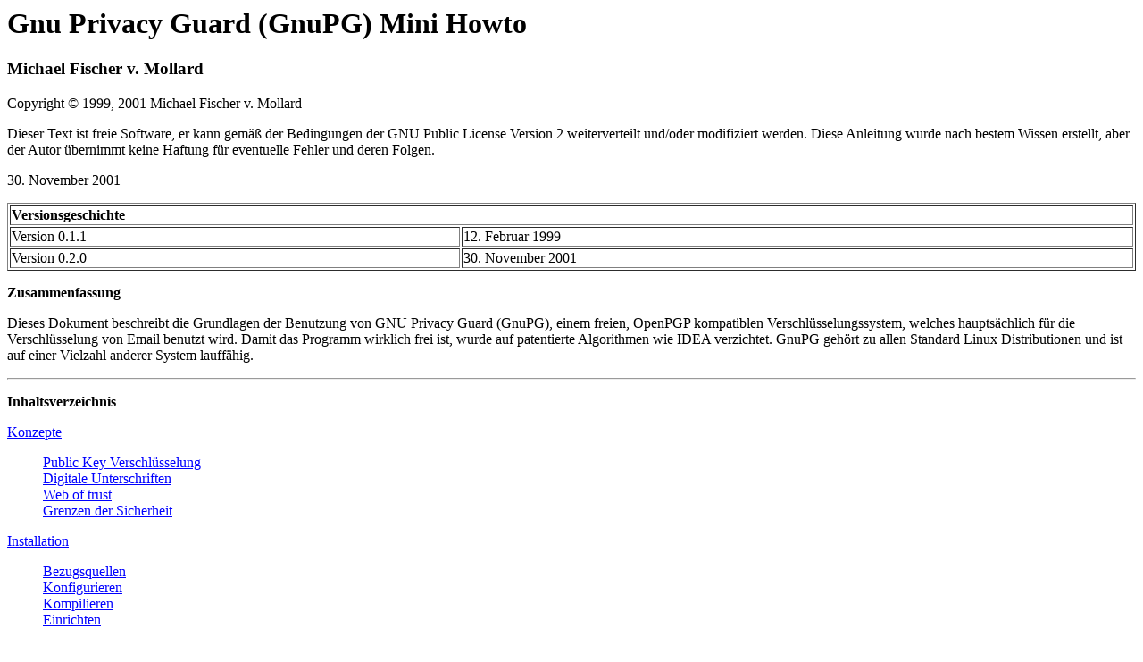

--- FILE ---
content_type: text/html
request_url: https://www.gnupg.org/(de)/howtos/de/GPGMiniHowto.html
body_size: 35843
content:
<!DOCTYPE HTML PUBLIC "-//W3C//DTD HTML 4.0 Transitional//EN" "http://www.w3.org/TR/REC-html40/loose.dtd">
<html>
<head>
<meta content="text/html; charset=UTF-8" http-equiv="Content-Type">
<title>Gnu Privacy Guard (GnuPG) Mini Howto</title>
<meta name="generator" content="DocBook XSL Stylesheets V1.46">
</head>
<body bgcolor="white" text="black" link="#0000FF" vlink="#840084" alink="#0000FF"><div class="article">
<div class="titlepage">
<div><h1 class="title">
<a name="id2711310"></a>Gnu Privacy Guard (GnuPG) Mini Howto</h1></div>
<div><h3 class="author">Michael Fischer v. Mollard </h3></div>
<div><p class="copyright">Copyright © 1999, 2001 Michael Fischer v. Mollard</p></div>
<div><div class="legalnotice"><p>Dieser Text ist freie Software, er kann gemäß der
      Bedingungen der GNU Public License Version 2 weiterverteilt und/oder
      modifiziert werden. Diese Anleitung wurde nach bestem Wissen
      erstellt, aber der Autor übernimmt keine Haftung für eventuelle
      Fehler und deren Folgen.</p></div></div>
<div><p class="pubdate">30. November 2001</p></div>
<div><div class="revhistory"><table border="1" width="100%" summary="Revision history">
<tr><th align="left" valign="top" colspan="2"><b>Versionsgeschichte</b></th></tr>
<tr>
<td align="left">Version 0.1.1</td>
<td align="left">12. Februar 1999</td>
</tr>
<tr>
<td align="left">Version 0.2.0</td>
<td align="left">30. November 2001</td>
</tr>
</table></div></div>
<div><div class="abstract">
<p><b>Zusammenfassung</b></p>
<p>
	Dieses Dokument beschreibt die Grundlagen der Benutzung von
	GNU Privacy Guard (GnuPG), einem
	freien, OpenPGP kompatiblen Verschlüsselungssystem, welches
	hauptsächlich für die Verschlüsselung von Email benutzt wird.
	Damit das Programm wirklich frei ist, wurde auf patentierte
	Algorithmen wie IDEA verzichtet.
	GnuPG gehört zu allen Standard
	Linux Distributionen und ist auf einer Vielzahl anderer System
	lauffähig. 
      </p>
</div></div>
<hr>
</div>
<div class="toc">
<p><b>Inhaltsverzeichnis</b></p>
<dl>
<dt><a href="#gpg-minihowto-konzepte">Konzepte</a></dt>
<dd><dl>
<dt><a href="#id2712696">Public Key Verschlüsselung</a></dt>
<dt><a href="#id2709417">Digitale Unterschriften</a></dt>
<dt><a href="#id2711308">Web of trust</a></dt>
<dt><a href="#id2712941">Grenzen der Sicherheit</a></dt>
</dl></dd>
<dt><a href="#id2713000">Installation </a></dt>
<dd><dl>
<dt><a href="#id2713003">Bezugsquellen </a></dt>
<dt><a href="#id2712861">Konfigurieren </a></dt>
<dt><a href="#id2712754">Kompilieren </a></dt>
<dt><a href="#id2712804">Einrichten </a></dt>
</dl></dd>
<dt><a href="#gpg-minihowto-schluessel">Umgang mit Schlüsseln</a></dt>
<dd><dl>
<dt><a href="#id2713400">Erzeugen</a></dt>
<dt><a href="#id2713518">Exportieren</a></dt>
<dt><a href="#id2713563">Importieren</a></dt>
<dt><a href="#gpg-minihowto-swiderrufen">Widerrufen</a></dt>
<dt><a href="#gpg-minihowto-sverwalten">Schlüsselbund verwalten</a></dt>
<dt><a href="#gpg-minihowto-ssignieren">Schlüssel signieren</a></dt>
<dt><a href="#gpg-minihowto-keyserver">Keyserver benutzen</a></dt>
</dl></dd>
<dt><a href="#gpg-minihowto-verschl">Verschlüsseln und entschlüsseln</a></dt>
<dd><dl>
<dt><a href="#id2713906">Verschlüsseln</a></dt>
<dt><a href="#id2713933">Entschlüsseln</a></dt>
</dl></dd>
<dt><a href="#gpg-minihowto-signaturen">Signieren und Signaturen prüfen</a></dt>
<dt><a href="#gpg-minihowto-informationsquellen">Informationsquellen</a></dt>
<dd><dl>
<dt><a href="#id2714069">GnuPG</a></dt>
<dt><a href="#id2714150">PGP</a></dt>
<dt><a href="#id2714178">Keyserver</a></dt>
<dt><a href="#id2714213">Relevante RFCs</a></dt>
<dt><a href="#id2714268">Bücher</a></dt>
</dl></dd>
<dt><a href="#id2714360">Über dieses Dokument </a></dt>
<dd><dl><dt><a href="#id2714375">Versionen</a></dt></dl></dd>
</dl>
</div>
<div class="sect1">
<div class="titlepage"><div><h2 class="title" style="clear: both">
<a name="gpg-minihowto-konzepte"></a>Konzepte</h2></div></div>
<div class="sect2">
<div class="titlepage"><div><h3 class="title">
<a name="id2712696"></a>Public Key Verschlüsselung</h3></div></div>
<p>
	Klassische Methoden zur Verschlüsselung benutzen nur einen
	Schlüssel. Der Sender verschlüsselt seine Nachricht mit diesem
	Schlüssel, und der Empfänger entschlüsselt ihn mit demselben
	wieder. Solche Verfahren heißen <i>symmetrische
	  Verfahren</i>. Damit das funktioniert, muss der
	Empfänger vorher den Schlüssel bekommen haben, und zwar auf
	einem sicheren Kommunikationskanal, da sonst Unbefugte in
	Kenntnis des Schlüssels gelangen könnten. Also braucht man
	einen sicheren Kommunikationskanal, aber wenn man den hat,
	braucht man auch meist nicht mehr zu verschlüsseln (wenn man
	von Anwendungen wie einem Codebuch für den Funkverkehr und
	ähnlichem absieht).
      </p>
<p>
<i>Public Key Verfahren</i> (auch:
	<i>asymmetrischen Verfahren</i>) beseitigen
	dieses Problem, indem zwei Schlüssel erzeugt werden: Der
	öffentliche, der über beliebige Kommunikationskanäle
	verschickt werden kann und der private, den nur der Besitzer
	kennt. Idealerweise ist der private Schlüssel nicht mit dem
	öffentlichen rekonstruierbar. Der Sender verschlüsselt die
	Nachricht mit dem öffentlichen Schlüssel des Empfängers.
	Entschlüsselt wird die Nachricht dann mit dem privaten
	Schlüssel des Empfängers. Nach diesem Schema kann man demnach
	effektiv verschlüsseln, ohne über einen sicheren
	Kommunikationskanal zu verfügen.
      </p>
<p>
	Ein ganz wichtiger Punkt ist aber die Geheimhaltung des
	privaten Schlüssels. Er darf auf keinen Fall in fremde Hände
	geraten, auch nicht über das Netz verbreitet werden.
	GnuPG via <b>telnet</b>
	zu benutzen, ist zum Beispiel eine ziemlich schlechte
	Idee. (Eigentlich sollte man <b>telnet</b> sowieso
	durch <a href="http://www.openssh.org" target="_top"><b>ssh</b></a> ersetzen. )
      </p>
</div>
<div class="sect2">
<div class="titlepage"><div><h3 class="title">
<a name="id2709417"></a>Digitale Unterschriften</h3></div></div>
<p>
	Digitale Unterschriften sollen die Authenzität einer Nachricht
	beweisen. Würden Nachrichten von offizieller Seite signiert,
	wäre es deutlich schwerer, mit gefälschten Nachrichten Unruhe
	oder Schaden anzurichten (Echtes Beispiel: Ein Trojaner,
	verschickt als Patch eines bekannten Webbrowsers).
      </p>
<p>
	Ein digitale Signatur wird mit Hilfe des privaten Schlüssels
	aus dem Text erzeugt. Diese kann dann vom Empfänger mit dem
	öffentlichen Schlüssel des Senders überprüft werden. Dabei
	wird nicht nur der Absender (nur der kennt den privaten
	Schlüssel) überprüft, sondern auch, ob der Text unverändert
	angekommen ist.
      </p>
</div>
<div class="sect2">
<div class="titlepage"><div><h3 class="title">
<a name="id2711308"></a>Web of trust</h3></div></div>
<p>
	Eine Schwachstelle der Public Key Algorithmen ist die
	Verbreitung der öffentlichen Schlüssel. Ein Benutzer könnte
	einen öffentlichen Schlüssel mit falscher User ID in Umlauf
	bringen. Wenn dann mit diesem Schlüssel Nachrichten kodiert
	werden, kann der Eindringling die Nachrichten dekodieren und
	lesen. Wenn er sie dann noch mit einem echten öffentlichen
	Schlüssel kodiert an den eigentlichen Empfänger weiterleitet,
	fällt dieser Angriff nicht einmal auf. In der Literatur
	heißen solche Angriffe <i>man-in-the-middle
	attacks</i>, sie stellen auch bei vielen anderen
	Protokollen eine Bedrohung dar.
      </p>
<p>
	Die von PGP (und damit auch von
	GnuPG) gewählte Lösung besteht im
	Unterschreiben von Schlüsseln. Ein öffentlicher Schlüssel kann
	von anderen Leuten unterschrieben werden. Diese Unterschrift
	bestätigt, dass der Schlüssel zu der in der UID angegebenen
	Person gehört. Der Benutzer kann festlegen, welchen
	Unterschriften er wie weit traut. Vertrauen ist dabei zwar
	reflexiv, aber nicht symmetrisch und transitiv. Ein Schlüssel
	gilt als vertrauenswürdig, wenn er von Leuten unterzeichnet
	wurde, denen man vertraut. Wenn man Schlüssel unterzeichnet,
	sollte man sich sicher sein, dass man die Identität
	desjenigen, dessen Schlüssel man unterschreibt, genau kennt.
	Eine Möglichkeit ist es, den Schlüssel persönlich bekommen zu
	haben, eine andere, den Fingerprint über zuverlässige Kanäle
	zu vergleichen.
      </p>
</div>
<div class="sect2">
<div class="titlepage"><div><h3 class="title">
<a name="id2712941"></a>Grenzen der Sicherheit</h3></div></div>
<p>
	Wenn man Daten vertraulich halten will, sollte man sich nicht
	nur Gedanken über die Sicherheit des
	Verschlüsselungsalgorithmus machen, sondern über die
	Systemsicherheit allgemein. Die in
	GnuPG verwendeten Algorithmen
	gelten gemeinhin als nicht zu knacken. Daraus zu schließen,
	dass alle verschlüsselten Daten sicher seien, ist naiv. Es
	gibt auch noch andere Formen von Angriffen. Anfang Februar
	1999 tauchte zum Beispiel ein Word Trojaner auf, der private
	PGP Schlüsselbunde auf der Festplatte suchte und via ftp
	verschickte (Meldung im Heise Newsticker vom 03.02.99). Ein
	privates Schlüsselbund lässt sich, insbesondere bei schlechtem
	Passwort, deutlich leichter knacken als eine einzelne Datei.
      </p>
<p>
	Denkbar sind auch Trojaner, die Tastatureingaben weiterleiten.
	Auf Slashdot wurde erst kürzlich (November 2001) berichtet,
	dass das FBI tatsächlich versucht, mittels bekannter
	Schwachstellen Backdoors zu installieren, um Verschlüsselung
	zu umgehen. Falls man die Nachrichten entschlüsselt auf dem
	Rechner lagert, können sie dort natürlich auch gelesen werden.
	Aufwendiger, aber technisch möglich ist es, die Abstrahlung
	des Monitors zu messen und sichtbar zu machen, so dass der
	Bildschirminhalt mitgelesen werden kann. Dann nützt es auch
	nichts, eine verschlüsselte Datei nur zum Lesen zu
	entschlüsseln. Zum Thema “Überwachung” gibt es den
	interessanten Artikel “Abhör-Dschungel” aus der
	c't 5/98, Seite 82 und “In die Röhre geguckt” c't
	24/98, Seite 90. Wiederum bei Slashdot konnte man im Sommer
	2001 lesen, dass das FBI im Rahmen einer Ermittlung gegen
	Mafiosi Wanzen in den Tastaturen angebracht hat, um deren PGP
	Key zu erfahren.
      </p>
<p>
	Die obigen Möglichkeiten sollen keine Paranoia hervorrufen,
	sondern nur darauf hinweisen, dass Verschlüsselung von Daten
	nur ein Baustein eines Sicherheitskonzeptes sein kann. Um so
	erstaunlicher, dass es immer wieder Versuche gibt,
	Verschlüsselung von Daten zu be- beziehungsweise zu
	verhindern.
      </p>
</div>
</div>
<div class="sect1">
<div class="titlepage"><div><h2 class="title" style="clear: both">
<a name="id2713000"></a>Installation </h2></div></div>
<div class="sect2">
<div class="titlepage"><div><h3 class="title">
<a name="id2713003"></a>Bezugsquellen </h3></div></div>
<p>Mittlerweile enthält wohl jede aktuelle Linux Distribution
	GnuPG. Die erste Wahl ist es
	natürlich, das mitgelieferte GnuPG
	mit den ‘Bordwerkzeugen’ zu installieren. Das
	sollte problemlos funktionieren. Das Laden des Quellcodes ist
	dann nur noch nötig, wenn eine neue Version installiert werden
	soll (zum Beispiel, wenn ein kritischer Bug entdeckt
	wurde)</p>
<p>
	Die offizielle Bezugsquelle ist die  <a href="http://www.gnupg.org/download.html" target="_top">GnuPG Homepage</a>. Dort gibt es auch eine Liste der Mirrors. 
      </p>
<p>
	Aus rechtlichen Gründen darf GnuPG
	nicht aus Servern in den USA geladen werden, da Kryptographie
	in den USA als Rüstungsgut gilt. Aus diesem Grund gibt es
	übrigens PGP immer in nationalen und internationalen
	Versionen, wobei bei letzteren der Sourcecode in Buchform
	exportiert wird und er in Oslo wieder eingescant wird.
	Genaueres dazu auf der <a href="http://www.pgpi.com" target="_top">Internationalen PGP  Homepage</a>. Nichtsdestotrotz darf GnuPG in die USA eingeführt und benutzt werden, es darf dort auch auf ftp-Servern abgelegt werden. Es muss dabei nur garantiert werden, dass GnuPG nicht reexportiert wird.
      </p>
<p>
	Falls man schon eine lauffähige
	GnuPG oder PGP Version hat, sollte
	man die Signatur des Archivs überprüfen (siehe <a href="#gpg-minihowto-signaturen" title="Signieren und Signaturen prüfen">“Signieren und Signaturen prüfen”</a>).
      </p>
</div>
<div class="sect2">
<div class="titlepage"><div><h3 class="title">
<a name="id2712861"></a>Konfigurieren </h3></div></div>
<p>
	Da die Entwicklung unter Linux (x86) stattfindet, ist die
	Übersetzung dort meist gar kein Problem. Eine aktuelle Liste
	der offiziell unterstützten Betriebssysteme steht auch auf der
	<a href="http://www.gnupg.org" target="_top">GnuPG Homepage</a>. Das folgende Vorgehen gilt aber betriebssystemunabhängig.
      </p>
<p>
	Nachdem das Archiv mit  

	<pre class="screen">tar xvzf gnupg-?.?.?.tar.gz</pre> 
	entpackt ist, tippt man  

	<pre class="screen">./configure</pre> 

	Dabei sollte nichts verblüffendes passieren. Mit
	
	<pre class="screen">./configure --help</pre>
	
	kann man sich, falls nötig, die möglichen
	Konfigurationsparameter ansehen. Falls es Probleme mit der der
	Internationalisierung (gettext) geben sollte, kann man mit
	<tt>--with-included-gettext</tt> eine mitgelieferte
	Version benutzen oder sie mit <tt>--disable-NLS</tt>
	abschalten.
      </p>
</div>
<div class="sect2">
<div class="titlepage"><div><h3 class="title">
<a name="id2712754"></a>Kompilieren </h3></div></div>
<p>
	Danach sollte 
	<pre class="screen">make</pre> 
	
	problemlos laufen. Falls es dabei wider Erwarten Probleme
	gibt, sollte man (in dieser Reihenfolge): Selbst probieren
	(natürlich mit Lesen der Dokumentation), jemanden in der Nähe
	fragen, der sich auskennt und schließlich auf der Mailingliste
	(siehe <a href="#gpg-minihowto-informationsquellen" title="Informationsquellen">“Informationsquellen”</a>) um
	Rat fragen. Falls es sich nur um falsche Pfade handelt, sollte
	man mit <tt>make clean</tt> (oder
	rabiater) das Verzeichnis säubern, neu konfigurieren und es
	dann noch einmal versuchen.
      </p>
</div>
<div class="sect2">
<div class="titlepage"><div><h3 class="title">
<a name="id2712804"></a>Einrichten </h3></div></div>
<p>
	Mit 

	<pre class="screen">make install</pre> 
	
	werden die Programme und die Manpage in die dafür vorgesehenen
	Verzeichnisse kopiert. In
	<tt>usr/local/share/gnupg/</tt> (oder in dem bei
	./configure angegebenen Verzeichnis) liegt die Datei
	<tt>options.skel</tt>. Wenn man diese nach
	<tt>˜/.gnupg/options</tt> kopiert, werden
	die entsprechenden Einstellungen als Standard benutzt. Das
	Kopieren sollte eigentlich beim Anlegen von
	<tt>˜/.gnupg/</tt> automatisch
	passieren. Jeder mögliche Eintrag ist gut dokumentiert,
	deshalb werden sie hier nicht beschrieben.
      </p>
<p>
	Man kann GnuPG als suid root laufen
	lassen (das heißt: das Programm läuft mit allen Rechten des
	Superusers), damit die Möglichkeit ausgeschlossen wird, dass
	Teile des Programmes ausgelagert werden und dann gelesen
	werden können. Wie real diese Gefahr ist, kann ich nicht
	beurteilen, allerdings ist auch mit suid root Vorsicht
	geboten, da ein trojanisches Pferd mit suid root beliebigen
	Schaden anrichten kann. Man kann die Warnmeldung, die
	ausgegeben wird, falls GnuPG nicht
	suid root läuft, mit <tt>no-secmem-warning</tt> in
	<tt>˜/gnupg/options</tt> abschalten.
      </p>
</div>
</div>
<div class="sect1">
<div class="titlepage"><div><h2 class="title" style="clear: both">
<a name="gpg-minihowto-schluessel"></a>Umgang mit Schlüsseln</h2></div></div>
<div class="sect2">
<div class="titlepage"><div><h3 class="title">
<a name="id2713400"></a>Erzeugen</h3></div></div>
<p>
	Mit  
	
	<pre class="screen">gpg --gen-key</pre> 

	wird ein neues Schlüsselpaar erzeugt. Als Erstes wird man nach
	dem zu verwendenden Algorithmen gefragt. Genaueres zu den
	Algorithmen steht in der <a href="http://www.scramdisk.clara.net/pgpfaq.html" target="_top">PGP DH
	vs. RSA FAQ</a> oder in <a href="#bschneier">Schneier (1996)</a> Man
	kann (und sollte) einfach den default Wert (DSA/ ElGamal)
	nehmen.
      </p>
<p>
	Bei der Schlüssellänge muss man zwischen Sicherheit und
	Rechenzeit abwägen. Je länger ein Schlüssel, desto sicherer
	ist er, desto länger dauern aber auch Operationen mit ihm. Bei
	der Rechenzeit muss man aber berücksichtigen, dass der
	Schlüssel möglicherweise auch noch in einigen Jahren benutzt
	werden soll, wenn die durchschnittliche Rechenleistung stark
	angewachsen sein wird. GnuPG fragt
	ab einer Schlüssellänge von mehr als 1536 Bits, ob ein so
	großer Schlüssel wirklich nötig sei, andere Leute empfehlen
	mindestens 2048 Bits. Für DSA ist 1024 Bits Standard.
      </p>
<p>
	Dann wird nach Namen, Kommentar und Email Adresse gefragt.
	Anhand dieser Angaben wird der Schlüssel identifiziert. Man
	kann die Angaben aber später noch ändern beziehungsweise
	ergänzen. Siehe <a href="#gpg-minihowto-sverwalten" title="Schlüsselbund verwalten">“Schlüsselbund verwalten”</a> Man
	sollte eine länger gültige Email Adresse wählen, da die
	komplette Benutzerkennung unterschrieben wird. Wird dann etwas
	geändert, gelten die Unterschriften unter die geänderten
	Angaben nicht mehr.
      </p>
<p>
	Als letztes wird nach dem Passwort (beziehungsweise Passsatz
	(in der deutschen Übersetzung: Mantra) denn es können
	Leerzeichen vorkommen) gefragt, mit dem der private Schlüssel
	gesichert werden soll. <span class="emphasis"><i>Verwenden Sie ein gutes
	  Mantra</i></span>. Ein gutes Mantra ist
	
	<div class="itemizedlist"><ul>
<li>
	      nicht zu kurz,
	    </li>
<li>
	      enthält Sonderzeichen,
	    </li>
<li>
	      ist kein Name und
	    </li>
<li>
	      nicht mit Kenntnis des Benutzers leicht zu erraten (wie
	      Telefonnummer, Bankleitzahl, Name und Anzahl der Kinder,
	      ...)
	    </li>
</ul></div> Man kann durch willkürlich eingestreute
	GRoß/KlEinSchReibung und Leerzeichen weitere Sicherheit
	erhalten. Außerdem muss man es sich merken können, da der
	geheime Schlüssel ohne Mantra wertlos ist. Es kann in diesem
	Zusammenhang ein guter Gedanke sein, gleich ein
	Rückrufzertifikat zu erstellen. Siehe <a href="#gpg-minihowto-swiderrufen" title="Widerrufen">“Widerrufen”</a>.
      </p>
</div>
<div class="sect2">
<div class="titlepage"><div><h3 class="title">
<a name="id2713518"></a>Exportieren</h3></div></div>
<p>
	Mit 

	<pre class="screen">gpg --export [UID]</pre> 
	
	wird der Schlüssel mit der User ID UID exportiert. Wird keine
	UID angegeben, so wird der ganze Schlüsselbund exportiert.
	Voreingestellt ist Ausgabe auf <tt>stdout</tt>,
	man kann aber mit der Option <tt>-o [Datei]</tt> in
	eine Datei ausgeben. Es empfiehlt sich noch, mit der Option
	<tt>-a</tt> (<tt>--armor</tt>) zu arbeiten, da
	ich andernfalls Probleme hatte. Mit dieser Option werden die
	Schlüssel nicht im Binärformat ausgegeben, sondern als ASCII
	(7 Bit) Dateien.
      </p>
<p>
	Den exportierten Schlüssel kann man dann in der Welt
	verbreiten, wahlweise auf der Homepage, via finger, über
	Keyserver, ... .
      </p>
</div>
<div class="sect2">
<div class="titlepage"><div><h3 class="title">
<a name="id2713563"></a>Importieren</h3></div></div>
<p>
	Wenn man von irgendwoher einen öffentlichen Schlüssel bekommen
	hat, sollte man ihn in sein Schlüsselbund aufnehmen. Das wird
	mit 

	<pre class="screen">gpg --import [Datei]</pre> 

	erreicht.  Wenn man den Dateinamen weglässt, wird von
	<tt>stdin</tt> gelesen.
      </p>
</div>
<div class="sect2">
<div class="titlepage"><div><h3 class="title">
<a name="gpg-minihowto-swiderrufen"></a>Widerrufen</h3></div></div>
<p>
	Es gibt verschiedene Gründe, einen alten Schlüssel zu
	widerrufen: Er könnte in fremde Hände geraten sein, die UID
	stimmt nicht mehr oder er ist einfach zu klein geworden. In
	all diesen Fällen ist der Befehl der Wahl 

	<pre class="screen">gpg --gen-revoke</pre>

	Damit wird ein Schlüsselwiderruf-Zertifikat
	erzeugt. <span class="emphasis"><i>Dafür braucht man den privaten
	Schlüssel</i></span>, denn sonst könnten solche Zertifikate
	auch von Fremden erzeugt werden. Das hat aber einen Nachteil:
	Ein Schlüssel, dessen Mantra ich nicht weiß, ist
	offensichtlich nutzlos. Aber weil ich das Mantra nicht weiß,
	kann ich ihn nicht widerrufen. Deshalb ist es geschickt, sich
	gleich bei der Erzeugung des Schlüssels ein
	Widerruf-Zertifikat zu erzeugen. Das sollte dann aber sicher
	verwahrt werden, am besten auf Diskette und auf Papier, damit
	es nicht in falsche Hände gerät.
      </p>
</div>
<div class="sect2">
<div class="titlepage"><div><h3 class="title">
<a name="gpg-minihowto-sverwalten"></a>Schlüsselbund verwalten</h3></div></div>
<p>
	Der Schlüsselbund ist eine Datei, in der alle Schlüssel mit
	den dazugehörigen Informationen (bis auf die Ownertrust Werte,
	was das ist steht in <a href="#gpg-minihowto-ssignieren" title="Schlüssel signieren">“Schlüssel signieren”</a>) gespeichert werden. Mit
	

	<pre class="screen">gpg --list-keys</pre> 

	können alle Schlüssel des öffentlichen Schlüsselbundes
	angezeigt werden. Mit 

	<pre class="screen">gpg --list-sigs</pre> 

	werden zusätzlich noch die Signaturen angezeigt (siehe <a href="#gpg-minihowto-ssignieren" title="Schlüssel signieren">“Schlüssel signieren”</a>). Mit 

	<pre class="screen">gpg --fingerprint</pre> 

	werden die Schlüssel mit ihren ‘Fingerabdrücken’
	aufgelistet. Das sind (verhältnismäßig) kurze Zahlenfolgen, an
	denen sich der Schlüssel identifizieren lässt. Das kann
	praktisch sein, um sich über Telefon zu vergewissern, dass ein
	öffentlicher Schlüssel vom Gesprächspartner
	stammt. Fingerabdrücke im Abspann von Email oder Usenet
	Artikeln zu verschicken ist übrigens nicht sinnvoll. 

	<pre class="screen">gpg --list-secret-keys</pre> 

	listet die Schlüssel des privaten Schlüsselbundes
	auf. Unterschriften und Fingerabdrücke von privaten Schlüsseln
	haben keinen Informationswert.
      </p>
<p>
	Mit dem Befehl  

	<pre class="screen">gpg --delete-key UID bzw. gpg --delete-secret-key</pre> 

	kann man Schlüssel aus dem entsprechenden Schlüsselbund
	löschen.
      </p>
<p>
	Der letzte wichtige Befehl für den Umgang mit Schlüsseln
	lautet 

	<pre class="screen">gpg --edit-key UID</pre> 

	In dem dann folgenden Menü kann man unter anderem das Mantra
	und das Verfallsdatum ändern, Fingerabdrücke anzeigen lassen
	und Schlüssel signieren, womit wir beim nächsten Abschnitt
	wären.
      </p>
</div>
<div class="sect2">
<div class="titlepage"><div><h3 class="title">
<a name="gpg-minihowto-ssignieren"></a>Schlüssel signieren</h3></div></div>
<p>
	Wie in der Einleitung erwähnt, ist die Echtheit eines
	öffentlichen Schlüssels die Achillesferse des Systems. Deshalb
	gibt es die Möglichkeit, Schlüssel zu unterschreiben. Damit
	bestätigt der Unterzeichnende, dass der in der User ID
	angegeben User tatsächlich der Besitzer des Schlüssels ist.
      </p>
<p>
	Nachdem man mit <tt>gpg --edit-key
	  UID</tt> den zu unterzeichnenden  Schlüssel ausgewählt
	hat, kann man ihn mit dem Kommando <tt>sign</tt> unterschreiben. 
      </p>
<p>
<span class="emphasis"><i>Unterschreiben Sie nur Schlüssel von deren Echtheit
	  sie sich überzeugt haben.</i></span> Das kann geschehen, in
	dem man entweder den Schlüssel persönlich bekommen hat (zum
	Beispiel auf einer Keysigning Party), oder man über Telefon
	den Fingerprint vergleicht. Man sollte keinen Schlüssel nur
	deshalb unterschreiben, weil man den anderen Unterschriften
	vertraut.
      </p>
<p>
	Anhand der Unterschriften und des ‘ownertrusts’
	ermittelt GnuPG die Gültigkeit des
	Schlüssels. Der Ownertrust ist ein Wert mit dem der Benutzer
	festlegt, in welchem Maße er dem Schlüsselinhaber zutraut,
	andere Schlüssel verlässlich zu unterzeichnen. Die möglichen
	Abstufungen sind ‘gar nicht’, ‘weiß
	nicht’, ‘teilweise’ und
	‘vollständig’. Wenn der Benutzer also einem
	anderem nicht traut, kann er GnuPG
	über diesen Mechanismus anweisen, dessen Unterschrift zu
	ignorieren. Der Ownertrust wird nicht im Schlüsselbund
	gespeichert, sondern in einer separaten Datei.
      </p>
</div>
<div class="sect2">
<div class="titlepage"><div><h3 class="title">
<a name="gpg-minihowto-keyserver"></a>Keyserver benutzen</h3></div></div>
<p>
<a href="#keyserver">Keyserver</a> sind große
      Datenbanken mit öffentlichen Schlüsseln. GnuPG kann von Haus aus
      Schlüssel von Keyservern importieren und zu Keyservern
      exportieren. GnuPG kommuniziert mit dem Keyserver über HTTP,
      benutzt aber den Port 11371. Man muss darauf achten, dass eine
      eventuell vorhandene Firewall diesen Port nicht
      blockiert.</p>
<p>Die Adresse des Keyservers übergibt man mit der Option
	<tt>--keyserver</tt> beim Aufruf auf der
	Kommandozeile, man kann den Eintrag aber auch in
	Konfigurationsdatei <tt>˜/.gnupg/options</tt> anlegen:</p>
<pre class="programlisting">
# Tragen Sie hier Ihren Lieblingserver ein:
keyserver search.keyserver.net
</pre>
<p>Den Server gibt es übrigens wirklich. Hat man nun dafür
      gesorgt, dass GnuPG weiß, wo die Schlüssel zu finden sind,
      importiert man mittels</p>
<pre class="screen">gpg --recv-keys UID</pre>

      und exportiert mittels

      <pre class="screen">gpg --send-key UID</pre>
</div>
</div>
<div class="sect1">
<div class="titlepage"><div><h2 class="title" style="clear: both">
<a name="gpg-minihowto-verschl"></a>Verschlüsseln und entschlüsseln</h2></div></div>
<p>
      Falls man mehrere private Schlüssel hat, kann man mit der Option
      <tt>-u UID</tt> oder <tt>--local-user UID</tt>
      einen (oder mehrere) Schlüssel nach seiner UID auswählen. Diese
      Auswahl ersetzt den im Konfigurationsfile mit dem Befehl
      <tt>default-key KeyID</tt> einen Schlüssel standardmäßig
      ausgewählten Schlüssel.
    </p>
<p>
      Mit <tt>-r UID</tt> oder <tt>--recipient
	UID</tt> kann man den Empfänger in der Kommandozeile
	auswählen.
    </p>
<div class="sect2">
<div class="titlepage"><div><h3 class="title">
<a name="id2713906"></a>Verschlüsseln</h3></div></div>
<p>
	Das Kommando zum Verschlüsseln lautet 

	<pre class="screen">gpg -e Empfänger [Datei]</pre> 

	oder 

	<pre class="screen">gpg --encrypt Empfänger [Datei]</pre> 

Es ist sinnvoll, die Dateien auch zu signieren, genaueres siehe <a href="#gpg-minihowto-signaturen" title="Signieren und Signaturen prüfen">“Signieren und Signaturen prüfen”</a>.
      </p>
</div>
<div class="sect2">
<div class="titlepage"><div><h3 class="title">
<a name="id2713933"></a>Entschlüsseln</h3></div></div>
<p>
	Das Kommando zum Entschlüsseln lautet 

	<pre class="screen">gpg [-d] [Datei]</pre> 
	oder 
	<pre class="screen">gpg [--decrypt] [Datei]</pre>
</p>
<p>
	Auch hier gilt: Voreingestellt ist Ausgabe auf
	<tt>stdout</tt>, man kann aber mit der Option
	<tt>-o [Datei]</tt> in eine Datei ausgeben.
      </p>
</div>
</div>
<div class="sect1">
<div class="titlepage"><div><h2 class="title" style="clear: both">
<a name="gpg-minihowto-signaturen"></a>Signieren und Signaturen prüfen</h2></div></div>
<p>
      Mit dem Befehl 
      <pre class="screen">gpg -s (oder --sign)[Datei]</pre> 

      unterschreibt man eine Datei mit seinem privaten Schlüssel. Sie
      wird dabei gleichzeitig komprimiert, ist dann also nicht mehr
      ohne weiteres lesbar. Mit 

      <pre class="screen">gpg --clearsign [Datei]</pre>

      belässt man die Datei lesbar, mit 

      <pre class="screen">gpg -b (oder --detach-sign) [Datei]</pre> 

      erzeugt man eine Unterschrift in einer separaten
      Datei. Letzteres ist insbesondere zum signieren von Binärdateien
      wie Archiven zu empfehlen. Auch bei diesen Befehlen kann die
      Option <tt>--armor</tt> nützlich sein.
    </p>
<p>
      Üblicherweise wird sowohl signiert als auch verschlüsselt, der
      Befehl lautet dann vollständig 

      <pre class="screen">gpg [-u Sender] [-r Empfänger] [--armor] --sign --encrypt [Datei]</pre>
</p>
<p>
      Die Optionen <tt>-u</tt> (<tt>--local</tt>) und
      <tt>-r</tt> (<tt>--recipient</tt>) funktionieren
      wie oben erläutert.
    </p>
<p>
      Wenn eine verschlüsselte Datei signiert ist, so wird beim
      Entschlüsseln die Signatur mitgeprüft. Die Signatur einer
      unverschlüsselten Datei prüft man mit 

      <pre class="screen">gpg [--verify] [Datei]</pre> 

      immer natürlich vorausgesetzt, dass man im Besitz des
      entsprechenden öffentlichen Schlüssels ist.
    </p>
</div>
<div class="sect1">
<div class="titlepage"><div><h2 class="title" style="clear: both">
<a name="gpg-minihowto-informationsquellen"></a>Informationsquellen</h2></div></div>
<div class="sect2">
<div class="titlepage"><div><h3 class="title">
<a name="id2714069"></a>GnuPG</h3></div></div>
<p><div class="itemizedlist"><ul>
<li><p>
	      Die <a href="http://www.gnupg.org" target="_top">GnuPG
		Homepage</a>. Die zentrale Anlaufstelle für
	      Ankündigungen, Bugfixes, Dokumentationen, Links auf
	      Frontends und allem, was mit
	      GnuPG zusammen hängt.
	    </p></li>
<li><p>Die sehr ausführliche <a href="http://www.gnupg.org/faq.html" target="_top">GnuPG FAQ</a>. </p></li>
<li><p>Das GNU Privacy Handbook <a href="http://www.gnupg.org/gph/de/manual/" target="_top">http://www.gnupg.org/gph/de/manual/</a>, welches auf der Homepage in diversen Sprachen, auch in Deutsch, zu finden ist.</p></li>
<li><p>
	      Die GnuPG Mailinglisten. Inklusive Archiven und
	      Beschreibungen auf der <a href="http://lists.gnupg.org/" target="_top">GnuPG Homepage</a> zu finden.
	    </p></li>
<li><p>
	      Die beiliegende Dokumentation. Nicht vergessen,
	      <pre class="screen">gpg --help</pre> hilft!
	    </p></li>
</ul></div></p>
</div>
<div class="sect2">
<div class="titlepage"><div><h3 class="title">
<a name="id2714150"></a>PGP</h3></div></div>
<p>
	PGP ist das ältere und (noch) weiter verbreitete Kryptographie
	Programm. Deshalb gibt es dazu auch viel mehr Informationen,
	sie sind aber teilweise so allgemein, dass sie auch für
	GnuPG nützlich sein können.
      </p>
<p><div class="itemizedlist"><ul>
<li><p>
	      Die <a href="http://www.pgpi.com" target="_top">Internationale PGP
		Homepage</a>
</p></li>
<li><p>
	      Die <a href="http://www.scramdisk.clara.net/pgpfaq.html" target="_top">PGP DH vs. RSA FAQ</a> gibt Informationen über die verwendeten Algorithmen.
	    </p></li>
</ul></div></p>
</div>
<div class="sect2">
<div class="titlepage"><div><h3 class="title">
<a name="id2714178"></a><a name="keyserver"></a>Keyserver</h3></div></div>
<p><div class="itemizedlist"><ul><li><p>
<a href="http://www.keyserver.net" target="_top">Keyserver.net</a>
		     Dort findet man auch eine Liste von anderen
		     Keyservern.
	    </p></li></ul></div></p>
</div>
<div class="sect2">
<div class="titlepage"><div><h3 class="title">
<a name="id2714213"></a>Relevante RFCs</h3></div></div>
<p>RFCs (Abkürzung für Request for
	Comments: Bitte um Kommentare) sind ein Rückgrat der Internets:
	Dort werden unzählige Protokolle definiert. Die Lektüre von
	RFCs mag etwas trocken sein, aber danach weiß man
	<span class="emphasis"><i>wirklich</i></span> Bescheid. Die folgenden RFCs
	beschäftigen sich im weiteren Sinne mit
	GnuPG: </p>
<div class="variablelist"><dl>
<dt><span class="term">RFC 2440</span></dt>
<dd><a href="http://www.imc.org/rfc2440" target="_top">OpenPGP
	    Message Format</a></dd>
<dt><span class="term">RFC 3156</span></dt>
<dd><a href="http://www.imc.org/rfc3156" target="_top">MIME
	    Security with Pretty Good Privacy</a></dd>
</dl></div>
</div>
<div class="sect2">
<div class="titlepage"><div><h3 class="title">
<a name="id2714268"></a>Bücher</h3></div></div>
<p><div class="itemizedlist"><ul>
<li>
<p>
<a name="bschneier"></a>
	      B. Schneier, “Applied Cryptography, Second
	      Edition”, Wiley, 1996  Deutsche Ausgabe unter dem
	      Titel “Angewandte Kryptographie”,
	      Addison-Wesley, 1996 
	    </p>
<p>Das Standardwerk zum Thema Kryptographische
	    Algorithmen, bis auf neuere wie AES sollte man dort alle
	    nötigen Informationen bekommen.</p>
</li>
<li>
<p>B. Schneier, “Secrets and Lies - Digital
	    Security in a Networked world”, Wiley,
	    2000. Deutsche Ausgabe unter dem Titel “Secrets
	     Lies: IT Sicherheit in einer vernetzten Welt”,
	    dpunkt 2001</p>
<p>Dieses Buch behandelt die IT Sicherheit in einem
	      etwas größeren Kontext. Im Vorwort schreibt er
	      “Der Fehler in <i>Applied
	      Cryptography</i> bestand darin, überhaupt nicht
	      über den Zusammenhang zu sprechen. Kryptographie war für
	      mich die Antwort auf alle Fragen [...] Eine Kollege
	      sagte mir, dass die Welt voller schlechter
	      Sicherheitssystem sei, die von Leuten entwickelt wurden,
	      die <i>Applied Cryptography</i> gelesen
	      hätten.” In Secrets  Lies spricht er über
	      die Zusammenhänge, ein wirklich lehrreiches Buch.</p>
</li>
<li>
<p>R. Russell, S. Cunningham, “Hack Proofing your
	    Network”, Osborne/McGraw-Hill, 2000. Deutsche
	    Ausgabe unter dem Titel “Maximum Protection”
	    MITP, 2001</p>
<p>Hat direkt nichts mit GnuPG zu tun, macht aber auf
	    einer anderen, eher technischen Ebene deutlich, dass GnuPG
	    nur ein Teil einer Lösung sein kann.</p>
</li>
</ul></div></p>
</div>
</div>
<div class="sect1">
<div class="titlepage"><div><h2 class="title" style="clear: both">
<a name="id2714360"></a>Über dieses Dokument </h2></div></div>
<p>
      Copyright © 1999, 2001 Michael Fischer v. Mollard
    </p>
<p>
      Dieses Dokument wird unter den Bedingungen der Gnu Public
      License (GPL) veröffentlicht. Alle Angaben sind nach bestem
      Wissen, aber natürlich ohne Gewähr (no warranty in any kind).
    </p>
<div class="sect2">
<div class="titlepage"><div><h3 class="title">
<a name="id2714375"></a>Versionen</h3></div></div>
<p>
	Version 0.1 war die erste öffentliche Version dieses
	Dokumentes. 
      </p>
<div class="sect3">
<div class="titlepage"><div><h4 class="title">
<a name="id2714382"></a>Änderungen in Version 0.1.1</h4></div></div>
<p><div class="itemizedlist"><ul>
<li><p>
	      Neuer Abschnitt “Grenzen der Sicherheit”
	    </p></li>
<li><p>
	      Erklärung der Signatur verbessert
	    </p></li>
<li><p>
	      kleinere Detailverbesserungen nach Hinweisen von Werner
	      Koch (danke!)
	    </p></li>
</ul></div></p>
</div>
<div class="sect3">
<div class="titlepage"><div><h4 class="title">
<a name="id2714389"></a>Änderungen in Version
	  0.2</h4></div></div>
<p>Ich hatte mich längere Zeit nicht mehr mit der HOWTO
	beschäftigt und war auch unter der angegebenen Adresse nicht
	erreichbar, weil ich andere Dinge zu tun hatte. Mittlerweile
	ist es aber unvermeidlich, das Dokument wieder zu
	verbessern. Dabei soll aber der Charakter als Schnelleinstieg
	erhalten bleiben und die Beschreibung bewusst knapp sein, aber
	ich hoffe, dass insbesondere die neuen Links das Dokument
	besser machen.</p>
<div class="itemizedlist"><ul>
<li><p>Auf <a href="http://www.oasis-open.org/specs/docbook.shtml" target="_top">DocBook</a> umgestellt. Da ich vorläufig keine Zeit habe, mich mit fop zu beschäftigen, ist im Moment nur eine HTML Ausgabe vorhanden. Längerfristig ist DocBook aber die deutlich flexiblere Lösung.</p></li>
<li><p>Neue Literaturangaben eingefügt und diverse
	      Kleinigkeiten entstaubt und korregiert.</p></li>
<li><p>Neuer Absatz über Keyserver.</p></li>
</ul></div>
<p>
	  Anregungen, Kritik, Verbesserungen und Erweiterungen einfach
	  an Michael Fischer v. Mollard (<tt>&lt;<a href="mailto:mfvm@epost.de">mfvm@epost.de</a>&gt;</tt>)
	  Dokument weiter verbessert werden kann. Besonders
	  interessiert wäre ich an Bemerkungen und Anregungen zum
	  Thema DocBook und Formatierung von DocBook Texten.
	</p>
</div>
</div>
</div>
</div></body>
</html>
